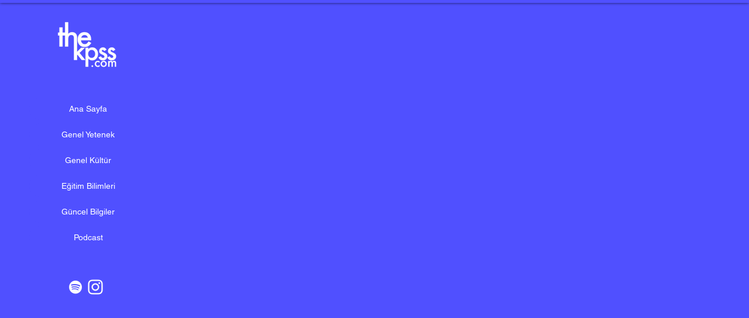

--- FILE ---
content_type: text/html; charset=utf-8
request_url: https://www.google.com/recaptcha/api2/aframe
body_size: 268
content:
<!DOCTYPE HTML><html><head><meta http-equiv="content-type" content="text/html; charset=UTF-8"></head><body><script nonce="zBOVoPVy8b6lDEXnXcViTQ">/** Anti-fraud and anti-abuse applications only. See google.com/recaptcha */ try{var clients={'sodar':'https://pagead2.googlesyndication.com/pagead/sodar?'};window.addEventListener("message",function(a){try{if(a.source===window.parent){var b=JSON.parse(a.data);var c=clients[b['id']];if(c){var d=document.createElement('img');d.src=c+b['params']+'&rc='+(localStorage.getItem("rc::a")?sessionStorage.getItem("rc::b"):"");window.document.body.appendChild(d);sessionStorage.setItem("rc::e",parseInt(sessionStorage.getItem("rc::e")||0)+1);localStorage.setItem("rc::h",'1769972478805');}}}catch(b){}});window.parent.postMessage("_grecaptcha_ready", "*");}catch(b){}</script></body></html>